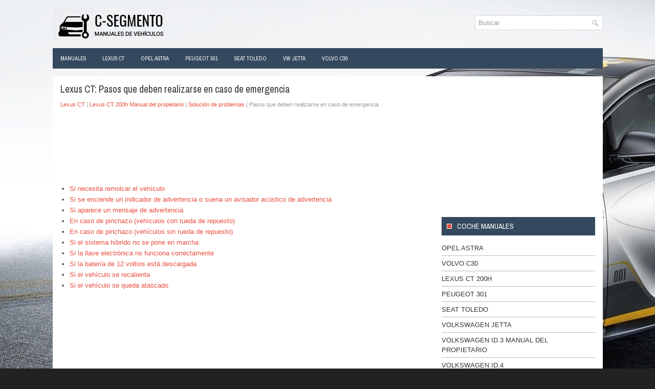

--- FILE ---
content_type: text/html; charset=UTF-8
request_url: https://www.cautomanuales.com/pasos_que_deben_realizarse_en_caso_de_emergencia-298.html
body_size: 3527
content:
<!DOCTYPE html PUBLIC "-//W3C//DTD XHTML 1.0 Transitional//EN" "http://www.w3.org/TR/xhtml1/DTD/xhtml1-transitional.dtd">
<html xmlns="http://www.w3.org/1999/xhtml" lang="en-US">

<head profile="http://gmpg.org/xfn/11">
<meta http-equiv="Content-Type" content="text/html; charset=utf-8">
<meta name="viewport" content="width=device-width; initial-scale=1.0">
<title>Lexus CT: Pasos que deben realizarse en caso de emergencia - Solución de problemas - Lexus CT 200h Manual del propietario</title>
<link rel="stylesheet" href="style.css" type="text/css">
<link rel="shortcut icon" href="favicon.ico" type="image/x-icon">
<link href="media-queries.css" rel="stylesheet" type="text/css">
<script async src="https://pagead2.googlesyndication.com/pagead/js/adsbygoogle.js?client=ca-pub-3862022578288106"
     crossorigin="anonymous"></script>
</head>

<body>

<div class="fescm_all">
	<div class="fescm_head">
		<a href="/">
		<img src="images/logo.png" alt="Manuales del Propietario de Coches" title="Manuales de Propietarios de Automoviles"></a>
		<div class="fescm_topsearch">
				<div id="search" title="Escriba y pulsa enter">
					<form method="get" id="searchform" action="/search.php">
						<input value="Buscar" name="q" id="s" onblur="if (this.value == '')  {this.value = 'Buscar';}" onfocus="if (this.value == 'Buscar') {this.value = '';}" type="text">
						<input type="hidden" name="cx" value="dfab2f35cb48854ca" />
				    	<input type="hidden" name="cof" value="FORID:11" />
				    	<input type="hidden" name="ie" value="UTF-8" />
				    	<input src="/images/search.png" style="border:0pt none; vertical-align: top; float:right" type="image">
					</form>
				</div>
		</div>
		<div style="clear:both">
		</div>
	</div>
	<div class="fescm_fmenu">
		<ul>
			<li><a href="/">Manuales</a></li>
			<li><a href="/lexus_ct-172.html">Lexus CT</a></li>
			<li><a href="/toyota_auris-1.html">Opel Astra</a></li>
			<li><a href="/peugeot_301-312.html">Peugeot 301</a></li>
			<li><a href="/seat_toledo-401.html">Seat Toledo</a></li>
			<li><a href="/volkswagen_jetta-533.html">VW Jetta</a></li>
			<li><a href="/volvo_c30-81.html">Volvo C30</a></li>
		</ul>
	</div>
	<div class="fescm_mainer">
		<div class="fescm_leftmain">
			<h1>Lexus CT: Pasos que deben realizarse en caso de emergencia</h1>
			<div class="fescm_sect">
				<div style="font-size:11px; text-decoration:none; margin-top:5px;"><a href="lexus_ct-172.html">Lexus CT</a> | <a href="lexus_ct_200h_manual_del_propietario-173.html">Lexus CT 200h Manual del propietario</a> | <a href="solucig_n_de_problemas-296.html">Solución de problemas</a> |  Pasos que deben realizarse en caso de emergencia</div></div>
			<p><script async src="https://pagead2.googlesyndication.com/pagead/js/adsbygoogle.js?client=ca-pub-3862022578288106"
     crossorigin="anonymous"></script>
<!-- cautomanuales.com top 120 adaptive -->
<ins class="adsbygoogle"
     style="display:block; height: 120px;"
     data-ad-client="ca-pub-3862022578288106"
     data-ad-slot="1310250071"></ins>
<script>
     (adsbygoogle = window.adsbygoogle || []).push({});
</script></p>
			<p><ul><li><a href="/si_necesita_remolcar_el_vehg_culo-299.html">Si necesita remolcar el vehículo</a></li><li><a href="/si_se_enciende_un_indicador_de_advertencia_o_suena_un_avisador_acgiestico_de_advertencia-300.html">Si se enciende un indicador de advertencia o suena un avisador acústico de advertencia</a></li><li><a href="/si_aparece_un_mensaje_de_advertencia-301.html">Si aparece un mensaje de advertencia</a></li><li><a href="/en_caso_de_pinchazo_vehg_culos_con_rueda_de_repuesto_-302.html">En caso de pinchazo (vehículos con rueda de repuesto)</a></li><li><a href="/en_caso_de_pinchazo_vehg_culos_sin_rueda_de_repuesto_-303.html">En caso de pinchazo (vehículos sin rueda de repuesto)</a></li><li><a href="/si_el_sistema_hg_brido_no_se_pone_en_marcha-304.html">Si el sistema híbrido no se pone en marcha</a></li><li><a href="/si_la_llave_electrg_nica_no_funciona_correctamente-305.html">Si la llave electrónica no funciona correctamente</a></li><li><a href="/si_la_baterg_a_de_12_voltios_estg_descargada-306.html">Si la batería de 12 voltios está descargada</a></li><li><a href="/si_el_vehg_culo_se_recalienta-307.html">Si el vehículo se recalienta</a></li><li><a href="/si_el_vehg_culo_se_queda_atascado-308.html">Si el vehículo se queda atascado</a></li></ul></table></ul><div style="clear:both"></div><div align="center"><script async src="https://pagead2.googlesyndication.com/pagead/js/adsbygoogle.js?client=ca-pub-3862022578288106"
     crossorigin="anonymous"></script>
<!-- cautomanuales.com bot adaptive -->
<ins class="adsbygoogle"
     style="display:block"
     data-ad-client="ca-pub-3862022578288106"
     data-ad-slot="8408681909"
     data-ad-format="auto"
     data-full-width-responsive="true"></ins>
<script>
     (adsbygoogle = window.adsbygoogle || []).push({});
</script></div><h2 style="border-top:1px solid #222; padding-top:15px; margin-top: 15px;">LEER SIGUIENTE:</h2>
<div style="padding: 0 0 0 15px;">
	<h3 style="margin:15px 0;"><img src="images/next.png" alt="" border="0" style="float:left; margin-left:3px; height:25px">&nbsp;<a href="si_necesita_remolcar_el_vehg_culo-299.html" style="text-decoration:none"><span style="line-height:23px; font-size:14px;">Si necesita remolcar el vehículo</span></a>
	</h3>
   Si necesita remolcar el vehículo, le recomendamos que se ponga en 
contacto con un concesionario o taller de reparaciones Lexus autorizado, con cualquier 
otro establecimiento con personal debidament
   </p>
   </div>
<div style="padding: 0 0 0 15px;">
	<h3 style="margin:15px 0;"><img src="images/next.png" alt="" border="0" style="float:left; margin-left:3px; height:25px">&nbsp;<a href="si_se_enciende_un_indicador_de_advertencia_o_suena_un_avisador_acgiestico_de_advertencia-300.html" style="text-decoration:none"><span style="line-height:23px; font-size:14px;">Si se enciende un indicador de advertencia o suena un avisador acústico de advertencia</span></a>
	</h3>
   Si se enciende o parpadea alguno de los indicadores de advertencia, 
mantenga la calma y realice las siguientes acciones. Si se enciende o parpadea algún 
indicador luminoso pero, a continuación, se
   </p>
   </div>
<div style="padding: 0 0 0 15px;">
	<h3 style="margin:15px 0;"><img src="images/next.png" alt="" border="0" style="float:left; margin-left:3px; height:25px">&nbsp;<a href="si_aparece_un_mensaje_de_advertencia-301.html" style="text-decoration:none"><span style="line-height:23px; font-size:14px;">Si aparece un mensaje de advertencia</span></a>
	</h3>
   Si aparece un mensaje de advertencia en la pantalla de información 
múltiple, mantenga la calma y realice las siguientes acciones:
Vehículos con pantalla monocroma


Vehículos con pantalla en colo
   </p>
   </div>

<div style="clear:both"></div><div style="margin-top:0px;">
   <h2 style="border-top:1px solid #222; padding-top:15px; margin-top: 15px;">VER MAS:</h2><div style="padding: 0 0 0 15px;">
	<h3 style="margin:15px 0;"><img src="images/next.png" alt="" border="0" style="float:left; margin-left:3px; height:25px">&nbsp;<a href="drive_start_stop-134.html" style="text-decoration:none"><span style="line-height:23px; font-size:14px;">Volvo C30. DRIVe Start-Stop</span></a>
	</h3>
   Generalidades
Más limpio y silencioso

La gestión medioambiental es uno de los valores
fundamentales de Volvo que sirven de guía
a todas las actividades de la empresa. Este
enfoque ha dado como resultado la serie de
vehículos DRIVe, cuya idea es combinar varias
funciones de ahorro de energía di
   </p>
   </div><div style="padding: 0 0 0 15px;">
	<h3 style="margin:15px 0;"><img src="images/next.png" alt="" border="0" style="float:left; margin-left:3px; height:25px">&nbsp;<a href="informacig_n_para_el_usuario-605.html" style="text-decoration:none"><span style="line-height:23px; font-size:14px;">Volkswagen Jetta. Información para el usuario</span></a>
	</h3>
   Introducción al tema
En este capítulo encontrará información sobre los siguientes temas:

	Adhesivos y letreros
	Uso del vehículo en otros países y continentes 
	Recepción de radio y antena 
	Información de Volkswagen para las reparaciones
	Declaración de conformidad
	Retirada y desguace de
   </p>
   </div></div>
<script>
// <!--
document.write('<iframe src="counter.php?id=298" width=0 height=0 marginwidth=0 marginheight=0 scrolling=no frameborder=0></iframe>');
// -->

</script>
</p>
		</div>
		<div class="fescm_rightmain">
			<div style="margin:5px 0 5px 0">
				<script async src="https://pagead2.googlesyndication.com/pagead/js/adsbygoogle.js?client=ca-pub-3862022578288106"
     crossorigin="anonymous"></script>
<!-- cautomanuales.com side 300x250 -->
<ins class="adsbygoogle"
     style="display:inline-block;width:300px;height:250px"
     data-ad-client="ca-pub-3862022578288106"
     data-ad-slot="9946276233"></ins>
<script>
     (adsbygoogle = window.adsbygoogle || []).push({});
</script></div>
			<ul>
			</ul>
			<h2>Coche manuales</h2>
			<ul>
				<li><a href="/opel_astra_manual_del_propietario-2.html">Opel Astra</a></li>
				<li><a href="/volvo_c30_manual_del_propietario-82.html">Volvo C30</a></li>
				<li><a href="/lexus_ct_200h_manual_del_propietario-173.html">Lexus CT 200h</a></li>
				<li><a href="/peugeot_301-312.html">Peugeot 301</a></li>
				<li><a href="/seat_toledo-401.html">Seat Toledo</a></li>
				<li><a href="/volkswagen_jetta_manual_del_propietario-534.html">Volkswagen Jetta</a></li>
				<li><a href="https://es.vw-id3.com/volkswagen_id_3_manual_del_propietario-1.html">Volkswagen ID.3 Manual del Propietario</a></li>
				<li><a href="https://es.vwid4.autos/">Volkswagen ID.4</a></li>
				<li><a href="https://es.mytoyo.com/">Toyota Prius</a></li>
			</ul>
			<div align="center" style="margin:25px 0">
				<!--LiveInternet counter--><script type="text/javascript"><!--
document.write("<a href='https://www.liveinternet.ru/click' "+
"target=_blank><img class='counter' src='https://counter.yadro.ru/hit?t11.1;r"+
escape(document.referrer)+((typeof(screen)=="undefined")?"":
";s"+screen.width+"*"+screen.height+"*"+(screen.colorDepth?
screen.colorDepth:screen.pixelDepth))+";u"+escape(document.URL)+
";h"+escape(document.title.substring(0,80))+";"+Math.random()+
"' alt=''  "+
"border=0 width=88 height=31><\/a>")//--></script><!--/LiveInternet-->
<br>
<!--LiveInternet counter--><img id="licntBB3F" width="0" height="0" style="border:0"
title=""
src="[data-uri]"
alt=""/><script>(function(d,s){d.getElementById("licntBB3F").src=
"https://counter.yadro.ru/hit;esclassrol?t20.1;r"+escape(d.referrer)+
((typeof(s)=="undefined")?"":";s"+s.width+"*"+s.height+"*"+
(s.colorDepth?s.colorDepth:s.pixelDepth))+";u"+escape(d.URL)+
";h"+escape(d.title.substring(0,150))+";"+Math.random()})
(document,screen)</script><!--/LiveInternet--></div>
		</div>
		<div style="clear:both">
		</div>
	</div>
		<div class="atecsp_endpart">
			<a href="/new.html">Nuevo</a> |
			<a href="/top.html">Top</a> |
			<a href="/sitemap.html">Mapa del sitio</a> |
			<a href="/search.php">Buscar</a></li> | © 2020-2026 www.cautomanuales.com 0.0081</div>
</div>

</body>

</html>


--- FILE ---
content_type: text/html; charset=utf-8
request_url: https://www.google.com/recaptcha/api2/aframe
body_size: 268
content:
<!DOCTYPE HTML><html><head><meta http-equiv="content-type" content="text/html; charset=UTF-8"></head><body><script nonce="hJUIBe0KxV647BWrugCMwg">/** Anti-fraud and anti-abuse applications only. See google.com/recaptcha */ try{var clients={'sodar':'https://pagead2.googlesyndication.com/pagead/sodar?'};window.addEventListener("message",function(a){try{if(a.source===window.parent){var b=JSON.parse(a.data);var c=clients[b['id']];if(c){var d=document.createElement('img');d.src=c+b['params']+'&rc='+(localStorage.getItem("rc::a")?sessionStorage.getItem("rc::b"):"");window.document.body.appendChild(d);sessionStorage.setItem("rc::e",parseInt(sessionStorage.getItem("rc::e")||0)+1);localStorage.setItem("rc::h",'1769114929690');}}}catch(b){}});window.parent.postMessage("_grecaptcha_ready", "*");}catch(b){}</script></body></html>